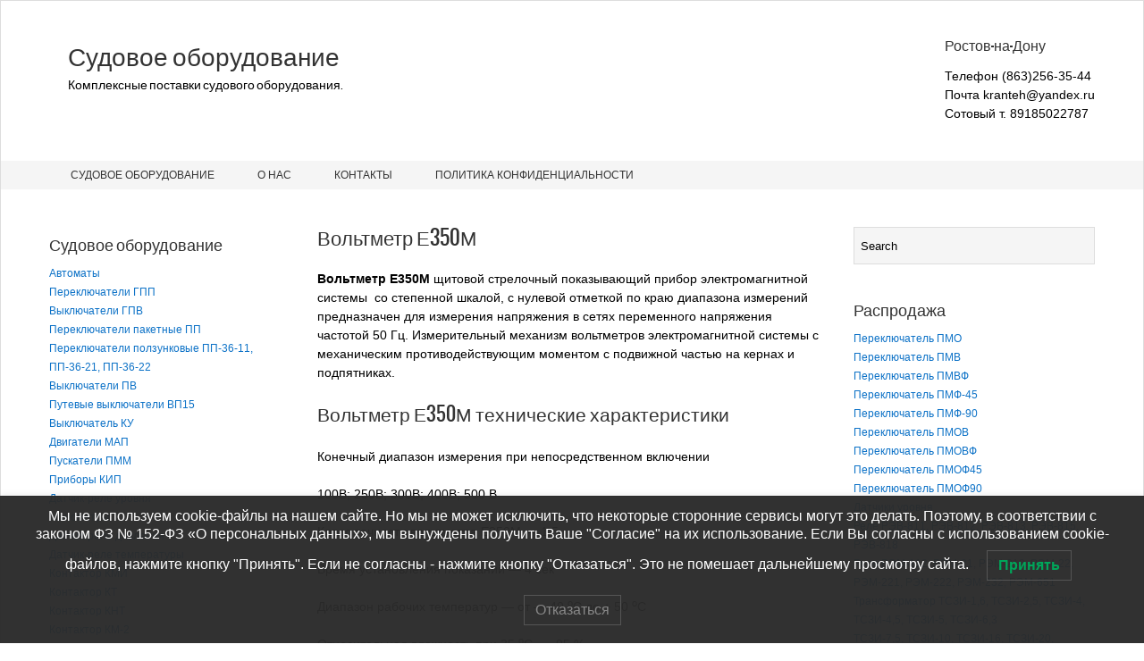

--- FILE ---
content_type: text/html; charset=UTF-8
request_url: https://sudovoe-snab.ru/voltmetr-e350m/
body_size: 15994
content:
<!DOCTYPE html>
<html lang="ru-RU" >
    <head>
        <meta charset="UTF-8">
        <title>Вольтметр Е350М</title>
    
        <!-- Mobile Specific Meta -->
        <meta name="viewport" content="width=device-width,initial-scale=1,maximum-scale=1" />
         <!-- IE latest Meta -->
        <meta http-equiv="X-UA-Compatible" content="IE=edge,chrome=1">

        <link rel="pingback" href="https://sudovoe-snab.ru/xmlrpc.php" />

        <!-- Script required for extra functionality on the comment form -->
        
        <title>Вольтметр Е350М &#8212; Судовое оборудование</title>
<meta name='robots' content='max-image-preview:large' />
	<style>img:is([sizes="auto" i], [sizes^="auto," i]) { contain-intrinsic-size: 3000px 1500px }</style>
	
<!-- All In One SEO Pack 3.7.1[91,116] -->
<meta name="description"  content="Вольтметр Е350М щитовой стрелочный показывающий прибор электромагнитной системы со степенной шкалой, с нулевой отметкой по краю диапазона измерений..." />

<meta name="keywords"  content="Вольтметр Е350М" />

<script type="application/ld+json" class="aioseop-schema">{"@context":"https://schema.org","@graph":[{"@type":"Organization","@id":"https://sudovoe-snab.ru/#organization","url":"https://sudovoe-snab.ru/","name":"Судовое оборудование","sameAs":[]},{"@type":"WebSite","@id":"https://sudovoe-snab.ru/#website","url":"https://sudovoe-snab.ru/","name":"Судовое оборудование","publisher":{"@id":"https://sudovoe-snab.ru/#organization"}},{"@type":"WebPage","@id":"https://sudovoe-snab.ru/voltmetr-e350m/#webpage","url":"https://sudovoe-snab.ru/voltmetr-e350m/","inLanguage":"ru-RU","name":"Вольтметр Е350М","isPartOf":{"@id":"https://sudovoe-snab.ru/#website"},"breadcrumb":{"@id":"https://sudovoe-snab.ru/voltmetr-e350m/#breadcrumblist"},"description":"Вольтметр Е350М щитовой стрелочный показывающий прибор электромагнитной системы со степенной шкалой, с нулевой отметкой по краю диапазона измерений...","datePublished":"2018-08-12T11:35:58+03:00","dateModified":"2022-06-10T09:29:00+03:00"},{"@type":"BreadcrumbList","@id":"https://sudovoe-snab.ru/voltmetr-e350m/#breadcrumblist","itemListElement":[{"@type":"ListItem","position":1,"item":{"@type":"WebPage","@id":"https://sudovoe-snab.ru/","url":"https://sudovoe-snab.ru/","name":"Судовое оборудование"}},{"@type":"ListItem","position":2,"item":{"@type":"WebPage","@id":"https://sudovoe-snab.ru/voltmetr-e350m/","url":"https://sudovoe-snab.ru/voltmetr-e350m/","name":"Вольтметр Е350М"}}]}]}</script>
<link rel="canonical" href="https://sudovoe-snab.ru/voltmetr-e350m/" />
<!-- All In One SEO Pack -->
<link rel="alternate" type="application/rss+xml" title="Судовое оборудование &raquo; Лента" href="https://sudovoe-snab.ru/feed/" />
<link rel="alternate" type="application/rss+xml" title="Судовое оборудование &raquo; Лента комментариев" href="https://sudovoe-snab.ru/comments/feed/" />
<script type="text/javascript">
/* <![CDATA[ */
window._wpemojiSettings = {"baseUrl":"https:\/\/s.w.org\/images\/core\/emoji\/16.0.1\/72x72\/","ext":".png","svgUrl":"https:\/\/s.w.org\/images\/core\/emoji\/16.0.1\/svg\/","svgExt":".svg","source":{"concatemoji":"https:\/\/sudovoe-snab.ru\/wp-includes\/js\/wp-emoji-release.min.js?ver=6.8.3"}};
/*! This file is auto-generated */
!function(s,n){var o,i,e;function c(e){try{var t={supportTests:e,timestamp:(new Date).valueOf()};sessionStorage.setItem(o,JSON.stringify(t))}catch(e){}}function p(e,t,n){e.clearRect(0,0,e.canvas.width,e.canvas.height),e.fillText(t,0,0);var t=new Uint32Array(e.getImageData(0,0,e.canvas.width,e.canvas.height).data),a=(e.clearRect(0,0,e.canvas.width,e.canvas.height),e.fillText(n,0,0),new Uint32Array(e.getImageData(0,0,e.canvas.width,e.canvas.height).data));return t.every(function(e,t){return e===a[t]})}function u(e,t){e.clearRect(0,0,e.canvas.width,e.canvas.height),e.fillText(t,0,0);for(var n=e.getImageData(16,16,1,1),a=0;a<n.data.length;a++)if(0!==n.data[a])return!1;return!0}function f(e,t,n,a){switch(t){case"flag":return n(e,"\ud83c\udff3\ufe0f\u200d\u26a7\ufe0f","\ud83c\udff3\ufe0f\u200b\u26a7\ufe0f")?!1:!n(e,"\ud83c\udde8\ud83c\uddf6","\ud83c\udde8\u200b\ud83c\uddf6")&&!n(e,"\ud83c\udff4\udb40\udc67\udb40\udc62\udb40\udc65\udb40\udc6e\udb40\udc67\udb40\udc7f","\ud83c\udff4\u200b\udb40\udc67\u200b\udb40\udc62\u200b\udb40\udc65\u200b\udb40\udc6e\u200b\udb40\udc67\u200b\udb40\udc7f");case"emoji":return!a(e,"\ud83e\udedf")}return!1}function g(e,t,n,a){var r="undefined"!=typeof WorkerGlobalScope&&self instanceof WorkerGlobalScope?new OffscreenCanvas(300,150):s.createElement("canvas"),o=r.getContext("2d",{willReadFrequently:!0}),i=(o.textBaseline="top",o.font="600 32px Arial",{});return e.forEach(function(e){i[e]=t(o,e,n,a)}),i}function t(e){var t=s.createElement("script");t.src=e,t.defer=!0,s.head.appendChild(t)}"undefined"!=typeof Promise&&(o="wpEmojiSettingsSupports",i=["flag","emoji"],n.supports={everything:!0,everythingExceptFlag:!0},e=new Promise(function(e){s.addEventListener("DOMContentLoaded",e,{once:!0})}),new Promise(function(t){var n=function(){try{var e=JSON.parse(sessionStorage.getItem(o));if("object"==typeof e&&"number"==typeof e.timestamp&&(new Date).valueOf()<e.timestamp+604800&&"object"==typeof e.supportTests)return e.supportTests}catch(e){}return null}();if(!n){if("undefined"!=typeof Worker&&"undefined"!=typeof OffscreenCanvas&&"undefined"!=typeof URL&&URL.createObjectURL&&"undefined"!=typeof Blob)try{var e="postMessage("+g.toString()+"("+[JSON.stringify(i),f.toString(),p.toString(),u.toString()].join(",")+"));",a=new Blob([e],{type:"text/javascript"}),r=new Worker(URL.createObjectURL(a),{name:"wpTestEmojiSupports"});return void(r.onmessage=function(e){c(n=e.data),r.terminate(),t(n)})}catch(e){}c(n=g(i,f,p,u))}t(n)}).then(function(e){for(var t in e)n.supports[t]=e[t],n.supports.everything=n.supports.everything&&n.supports[t],"flag"!==t&&(n.supports.everythingExceptFlag=n.supports.everythingExceptFlag&&n.supports[t]);n.supports.everythingExceptFlag=n.supports.everythingExceptFlag&&!n.supports.flag,n.DOMReady=!1,n.readyCallback=function(){n.DOMReady=!0}}).then(function(){return e}).then(function(){var e;n.supports.everything||(n.readyCallback(),(e=n.source||{}).concatemoji?t(e.concatemoji):e.wpemoji&&e.twemoji&&(t(e.twemoji),t(e.wpemoji)))}))}((window,document),window._wpemojiSettings);
/* ]]> */
</script>
<style id='wp-emoji-styles-inline-css' type='text/css'>

	img.wp-smiley, img.emoji {
		display: inline !important;
		border: none !important;
		box-shadow: none !important;
		height: 1em !important;
		width: 1em !important;
		margin: 0 0.07em !important;
		vertical-align: -0.1em !important;
		background: none !important;
		padding: 0 !important;
	}
</style>
<link rel='stylesheet' id='wp-block-library-css' href='https://sudovoe-snab.ru/wp-includes/css/dist/block-library/style.min.css?ver=6.8.3' type='text/css' media='all' />
<style id='classic-theme-styles-inline-css' type='text/css'>
/*! This file is auto-generated */
.wp-block-button__link{color:#fff;background-color:#32373c;border-radius:9999px;box-shadow:none;text-decoration:none;padding:calc(.667em + 2px) calc(1.333em + 2px);font-size:1.125em}.wp-block-file__button{background:#32373c;color:#fff;text-decoration:none}
</style>
<style id='global-styles-inline-css' type='text/css'>
:root{--wp--preset--aspect-ratio--square: 1;--wp--preset--aspect-ratio--4-3: 4/3;--wp--preset--aspect-ratio--3-4: 3/4;--wp--preset--aspect-ratio--3-2: 3/2;--wp--preset--aspect-ratio--2-3: 2/3;--wp--preset--aspect-ratio--16-9: 16/9;--wp--preset--aspect-ratio--9-16: 9/16;--wp--preset--color--black: #000000;--wp--preset--color--cyan-bluish-gray: #abb8c3;--wp--preset--color--white: #ffffff;--wp--preset--color--pale-pink: #f78da7;--wp--preset--color--vivid-red: #cf2e2e;--wp--preset--color--luminous-vivid-orange: #ff6900;--wp--preset--color--luminous-vivid-amber: #fcb900;--wp--preset--color--light-green-cyan: #7bdcb5;--wp--preset--color--vivid-green-cyan: #00d084;--wp--preset--color--pale-cyan-blue: #8ed1fc;--wp--preset--color--vivid-cyan-blue: #0693e3;--wp--preset--color--vivid-purple: #9b51e0;--wp--preset--gradient--vivid-cyan-blue-to-vivid-purple: linear-gradient(135deg,rgba(6,147,227,1) 0%,rgb(155,81,224) 100%);--wp--preset--gradient--light-green-cyan-to-vivid-green-cyan: linear-gradient(135deg,rgb(122,220,180) 0%,rgb(0,208,130) 100%);--wp--preset--gradient--luminous-vivid-amber-to-luminous-vivid-orange: linear-gradient(135deg,rgba(252,185,0,1) 0%,rgba(255,105,0,1) 100%);--wp--preset--gradient--luminous-vivid-orange-to-vivid-red: linear-gradient(135deg,rgba(255,105,0,1) 0%,rgb(207,46,46) 100%);--wp--preset--gradient--very-light-gray-to-cyan-bluish-gray: linear-gradient(135deg,rgb(238,238,238) 0%,rgb(169,184,195) 100%);--wp--preset--gradient--cool-to-warm-spectrum: linear-gradient(135deg,rgb(74,234,220) 0%,rgb(151,120,209) 20%,rgb(207,42,186) 40%,rgb(238,44,130) 60%,rgb(251,105,98) 80%,rgb(254,248,76) 100%);--wp--preset--gradient--blush-light-purple: linear-gradient(135deg,rgb(255,206,236) 0%,rgb(152,150,240) 100%);--wp--preset--gradient--blush-bordeaux: linear-gradient(135deg,rgb(254,205,165) 0%,rgb(254,45,45) 50%,rgb(107,0,62) 100%);--wp--preset--gradient--luminous-dusk: linear-gradient(135deg,rgb(255,203,112) 0%,rgb(199,81,192) 50%,rgb(65,88,208) 100%);--wp--preset--gradient--pale-ocean: linear-gradient(135deg,rgb(255,245,203) 0%,rgb(182,227,212) 50%,rgb(51,167,181) 100%);--wp--preset--gradient--electric-grass: linear-gradient(135deg,rgb(202,248,128) 0%,rgb(113,206,126) 100%);--wp--preset--gradient--midnight: linear-gradient(135deg,rgb(2,3,129) 0%,rgb(40,116,252) 100%);--wp--preset--font-size--small: 13px;--wp--preset--font-size--medium: 20px;--wp--preset--font-size--large: 36px;--wp--preset--font-size--x-large: 42px;--wp--preset--spacing--20: 0.44rem;--wp--preset--spacing--30: 0.67rem;--wp--preset--spacing--40: 1rem;--wp--preset--spacing--50: 1.5rem;--wp--preset--spacing--60: 2.25rem;--wp--preset--spacing--70: 3.38rem;--wp--preset--spacing--80: 5.06rem;--wp--preset--shadow--natural: 6px 6px 9px rgba(0, 0, 0, 0.2);--wp--preset--shadow--deep: 12px 12px 50px rgba(0, 0, 0, 0.4);--wp--preset--shadow--sharp: 6px 6px 0px rgba(0, 0, 0, 0.2);--wp--preset--shadow--outlined: 6px 6px 0px -3px rgba(255, 255, 255, 1), 6px 6px rgba(0, 0, 0, 1);--wp--preset--shadow--crisp: 6px 6px 0px rgba(0, 0, 0, 1);}:where(.is-layout-flex){gap: 0.5em;}:where(.is-layout-grid){gap: 0.5em;}body .is-layout-flex{display: flex;}.is-layout-flex{flex-wrap: wrap;align-items: center;}.is-layout-flex > :is(*, div){margin: 0;}body .is-layout-grid{display: grid;}.is-layout-grid > :is(*, div){margin: 0;}:where(.wp-block-columns.is-layout-flex){gap: 2em;}:where(.wp-block-columns.is-layout-grid){gap: 2em;}:where(.wp-block-post-template.is-layout-flex){gap: 1.25em;}:where(.wp-block-post-template.is-layout-grid){gap: 1.25em;}.has-black-color{color: var(--wp--preset--color--black) !important;}.has-cyan-bluish-gray-color{color: var(--wp--preset--color--cyan-bluish-gray) !important;}.has-white-color{color: var(--wp--preset--color--white) !important;}.has-pale-pink-color{color: var(--wp--preset--color--pale-pink) !important;}.has-vivid-red-color{color: var(--wp--preset--color--vivid-red) !important;}.has-luminous-vivid-orange-color{color: var(--wp--preset--color--luminous-vivid-orange) !important;}.has-luminous-vivid-amber-color{color: var(--wp--preset--color--luminous-vivid-amber) !important;}.has-light-green-cyan-color{color: var(--wp--preset--color--light-green-cyan) !important;}.has-vivid-green-cyan-color{color: var(--wp--preset--color--vivid-green-cyan) !important;}.has-pale-cyan-blue-color{color: var(--wp--preset--color--pale-cyan-blue) !important;}.has-vivid-cyan-blue-color{color: var(--wp--preset--color--vivid-cyan-blue) !important;}.has-vivid-purple-color{color: var(--wp--preset--color--vivid-purple) !important;}.has-black-background-color{background-color: var(--wp--preset--color--black) !important;}.has-cyan-bluish-gray-background-color{background-color: var(--wp--preset--color--cyan-bluish-gray) !important;}.has-white-background-color{background-color: var(--wp--preset--color--white) !important;}.has-pale-pink-background-color{background-color: var(--wp--preset--color--pale-pink) !important;}.has-vivid-red-background-color{background-color: var(--wp--preset--color--vivid-red) !important;}.has-luminous-vivid-orange-background-color{background-color: var(--wp--preset--color--luminous-vivid-orange) !important;}.has-luminous-vivid-amber-background-color{background-color: var(--wp--preset--color--luminous-vivid-amber) !important;}.has-light-green-cyan-background-color{background-color: var(--wp--preset--color--light-green-cyan) !important;}.has-vivid-green-cyan-background-color{background-color: var(--wp--preset--color--vivid-green-cyan) !important;}.has-pale-cyan-blue-background-color{background-color: var(--wp--preset--color--pale-cyan-blue) !important;}.has-vivid-cyan-blue-background-color{background-color: var(--wp--preset--color--vivid-cyan-blue) !important;}.has-vivid-purple-background-color{background-color: var(--wp--preset--color--vivid-purple) !important;}.has-black-border-color{border-color: var(--wp--preset--color--black) !important;}.has-cyan-bluish-gray-border-color{border-color: var(--wp--preset--color--cyan-bluish-gray) !important;}.has-white-border-color{border-color: var(--wp--preset--color--white) !important;}.has-pale-pink-border-color{border-color: var(--wp--preset--color--pale-pink) !important;}.has-vivid-red-border-color{border-color: var(--wp--preset--color--vivid-red) !important;}.has-luminous-vivid-orange-border-color{border-color: var(--wp--preset--color--luminous-vivid-orange) !important;}.has-luminous-vivid-amber-border-color{border-color: var(--wp--preset--color--luminous-vivid-amber) !important;}.has-light-green-cyan-border-color{border-color: var(--wp--preset--color--light-green-cyan) !important;}.has-vivid-green-cyan-border-color{border-color: var(--wp--preset--color--vivid-green-cyan) !important;}.has-pale-cyan-blue-border-color{border-color: var(--wp--preset--color--pale-cyan-blue) !important;}.has-vivid-cyan-blue-border-color{border-color: var(--wp--preset--color--vivid-cyan-blue) !important;}.has-vivid-purple-border-color{border-color: var(--wp--preset--color--vivid-purple) !important;}.has-vivid-cyan-blue-to-vivid-purple-gradient-background{background: var(--wp--preset--gradient--vivid-cyan-blue-to-vivid-purple) !important;}.has-light-green-cyan-to-vivid-green-cyan-gradient-background{background: var(--wp--preset--gradient--light-green-cyan-to-vivid-green-cyan) !important;}.has-luminous-vivid-amber-to-luminous-vivid-orange-gradient-background{background: var(--wp--preset--gradient--luminous-vivid-amber-to-luminous-vivid-orange) !important;}.has-luminous-vivid-orange-to-vivid-red-gradient-background{background: var(--wp--preset--gradient--luminous-vivid-orange-to-vivid-red) !important;}.has-very-light-gray-to-cyan-bluish-gray-gradient-background{background: var(--wp--preset--gradient--very-light-gray-to-cyan-bluish-gray) !important;}.has-cool-to-warm-spectrum-gradient-background{background: var(--wp--preset--gradient--cool-to-warm-spectrum) !important;}.has-blush-light-purple-gradient-background{background: var(--wp--preset--gradient--blush-light-purple) !important;}.has-blush-bordeaux-gradient-background{background: var(--wp--preset--gradient--blush-bordeaux) !important;}.has-luminous-dusk-gradient-background{background: var(--wp--preset--gradient--luminous-dusk) !important;}.has-pale-ocean-gradient-background{background: var(--wp--preset--gradient--pale-ocean) !important;}.has-electric-grass-gradient-background{background: var(--wp--preset--gradient--electric-grass) !important;}.has-midnight-gradient-background{background: var(--wp--preset--gradient--midnight) !important;}.has-small-font-size{font-size: var(--wp--preset--font-size--small) !important;}.has-medium-font-size{font-size: var(--wp--preset--font-size--medium) !important;}.has-large-font-size{font-size: var(--wp--preset--font-size--large) !important;}.has-x-large-font-size{font-size: var(--wp--preset--font-size--x-large) !important;}
:where(.wp-block-post-template.is-layout-flex){gap: 1.25em;}:where(.wp-block-post-template.is-layout-grid){gap: 1.25em;}
:where(.wp-block-columns.is-layout-flex){gap: 2em;}:where(.wp-block-columns.is-layout-grid){gap: 2em;}
:root :where(.wp-block-pullquote){font-size: 1.5em;line-height: 1.6;}
</style>
<link rel='stylesheet' id='cptch_stylesheet-css' href='https://sudovoe-snab.ru/wp-content/plugins/captcha/css/front_end_style.css?ver=4.4.5' type='text/css' media='all' />
<link rel='stylesheet' id='dashicons-css' href='https://sudovoe-snab.ru/wp-includes/css/dashicons.min.css?ver=6.8.3' type='text/css' media='all' />
<link rel='stylesheet' id='cptch_desktop_style-css' href='https://sudovoe-snab.ru/wp-content/plugins/captcha/css/desktop_style.css?ver=4.4.5' type='text/css' media='all' />
<link rel='stylesheet' id='lwpcng-main-css' href='https://sudovoe-snab.ru/wp-content/plugins/luckywp-cookie-notice-gdpr/front/assets/main.min.css?ver=1.2.1' type='text/css' media='all' />
<link rel='stylesheet' id='style.css-css' href='https://sudovoe-snab.ru/wp-content/themes/exray-child/style.css?ver=6.8.3' type='text/css' media='all' />
<script type="text/javascript" src="https://sudovoe-snab.ru/wp-includes/js/jquery/jquery.min.js?ver=3.7.1" id="jquery-core-js"></script>
<script type="text/javascript" src="https://sudovoe-snab.ru/wp-includes/js/jquery/jquery-migrate.min.js?ver=3.4.1" id="jquery-migrate-js"></script>
<script type="text/javascript" src="https://sudovoe-snab.ru/wp-content/plugins/luckywp-cookie-notice-gdpr/front/assets/main.min.js?ver=1.2.1" id="lwpcng-main-js"></script>
<link rel="https://api.w.org/" href="https://sudovoe-snab.ru/wp-json/" /><link rel="alternate" title="JSON" type="application/json" href="https://sudovoe-snab.ru/wp-json/wp/v2/pages/11160" /><link rel="EditURI" type="application/rsd+xml" title="RSD" href="https://sudovoe-snab.ru/xmlrpc.php?rsd" />
<meta name="generator" content="WordPress 6.8.3" />
<link rel='shortlink' href='https://sudovoe-snab.ru/?p=11160' />
<link rel="alternate" title="oEmbed (JSON)" type="application/json+oembed" href="https://sudovoe-snab.ru/wp-json/oembed/1.0/embed?url=https%3A%2F%2Fsudovoe-snab.ru%2Fvoltmetr-e350m%2F" />
<link rel="alternate" title="oEmbed (XML)" type="text/xml+oembed" href="https://sudovoe-snab.ru/wp-json/oembed/1.0/embed?url=https%3A%2F%2Fsudovoe-snab.ru%2Fvoltmetr-e350m%2F&#038;format=xml" />
	
	 <style type="text/css">
	 
		/*Link*/
		a, p a, h5 a { color: #0d72c7; }

		/*Top Navigation*/
		.top-menu-container, .top-menu-container .top-menu-navigation ul>li ul li{ background: #f5f5f5; }
		
		.top-menu-container .top-menu-navigation ul>li ul{ border: 1px solid #dbdbdb; }
		.top-menu-container .top-menu-navigation ul>li ul li{ border-bottom: 1px solid #dbdbdb; }
		.top-menu-container .top-menu-navigation ul>li ul li a:hover{ background: #dbdbdb; }	/*	Create contrast color for link based on menu backround color	*/
	.top-menu-container .top-menu-navigation ul > li a, .top-menu-container .top-menu-navigation ul > li a::before, .adaptive-top-nav li a{
		color: #333333 ;
	}
	.header-container { background:  #ffffff; }
	
	/*Main Navigation */
	.main-menu-container,  .main-menu-container .main-menu-navigation ul>li ul li{ background: #f5f5f5; }
		
		.main-menu-container .main-menu-navigation ul>li a:hover, .main-menu-container .current_page_item{ background: #dbdbdb; }
		.main-menu-container .main-menu-navigation ul>li ul{ border: 1px solid  #dbdbdb; }
		.main-menu-container .main-menu-navigation ul>li ul li{ border-bottom: 1px solid #dbdbdb; }
		.main-menu-container .main-menu-navigation ul>li ul li a:hover{ background: #dbdbdb; }	
	.main-menu-container  .main-menu-navigation ul > li a, .adaptive-main-nav li a { color: #333333 ; }
	.wrap{ background: #ffffff ; }
	.footer-widget-area{ background: #f7f7f7; }
	.copyright-container{ background: #ededed; }	
	   
	 </style>
<!--[if lt IE 9]><script src="http://html5shim.googlecode.com/svn/trunk/html5.js"></script><![endif]-->      
   <meta name='yandex-verification' content='57bc19feafd3b23f' />
      
    </head>
    <body class="wp-singular page-template-default page page-id-11160 wp-theme-exray wp-child-theme-exray-child" >

                <!--[if lte IE 8 ]>
        <noscript>
                <strong>JavaScript is required for this website to be displayed correctly. Please enable JavaScript before continuing...</strong>
        </noscript>
        <![endif]-->

        <div id="page" class="wrap">

            <div class="header-container">

                <header class="top-header" id="top" role="banner">

                    <div class="top-menu-container">
                        <div class="container">
                                         
                                <nav class="top-menu-navigation clearfix" role="navigation">
                                    
                                </nav>
       
                            <a href="" class="small-button menus" id="adaptive-top-nav-btn">Menu</a>
                            <div class="adaptive-top-nav"></div> <!-- End adaptive-top-nav -->
                            <!-- End top-menu-navigation -->
                                                    </div>
                        <!-- End container -->
                    </div> 
                    <!-- End top-menu-container -->
                    <div class="container" id="header-wrap">

                        <div class="row">
                            <div class="span6 logo-container"> 
                           
                                  

                                
                                        <!-- Display text logo and tagline   -->
                                        <hgroup class="text-logo">
                                            <p class="site-title"><a href="https://sudovoe-snab.ru/" title="Судовое оборудование" rel="home">Судовое оборудование</a></p>
                                            <p class="site-description">Комплексные поставки судового оборудования.</p>
                                        </hgroup>

                                
                                         

                            </div>  
                            <!-- End span6 -->  
                    
                    
 <div class="span6 clearfix" id="header-widget-container">
	
		
		<aside id="header-widget" class="right-header-widget fr top-widget" role="complementary"><h4>Ростов-на-Дону</h4>			<div class="textwidget">Телефон (863)256-35-44<br />
Почта kranteh@yandex.ru<br />
Сотовый т. 89185022787<br />
</div>
		</aside> <!--end header-widget-->
</div>                        
                                               
                        </div>  
                        <!-- End row -->
                    </div>  
                    <!-- End container -->
                    <div class="main-menu-container">
                        <div class="container">
                            
                            <nav class="main-menu-navigation clearfix" role="navigation">

                                <ul id="menu-verxnee-menyu" class=""><li id="menu-item-144" class="menu-item menu-item-type-post_type menu-item-object-page menu-item-home menu-item-144"><a href="https://sudovoe-snab.ru/">Судовое оборудование</a></li>
<li id="menu-item-143" class="menu-item menu-item-type-post_type menu-item-object-page menu-item-143"><a href="https://sudovoe-snab.ru/o-nas/">О нас</a></li>
<li id="menu-item-142" class="menu-item menu-item-type-post_type menu-item-object-page menu-item-142"><a href="https://sudovoe-snab.ru/contacts/">Контакты</a></li>
<li id="menu-item-30702" class="menu-item menu-item-type-post_type menu-item-object-page menu-item-30702"><a href="https://sudovoe-snab.ru/politika-konfidencialnosti/">Политика конфиденциальности</a></li>
</ul>
                            </nav>
                               
                            <a href="" class="small-button menus" id="adaptive-main-nav-btn">Menu</a>
                            <div class="adaptive-main-nav"></div> <!-- End adaptive-main-nav -->
                             
                        </div>
                        <!-- End container -->
                    </div> 
                    <!-- End main-menu-container -->
                </header>   
                <!-- End top-main-header -->
            </div> 
            <!-- End header-container -->   

<!-- Main Content -->
<div class="container" id="main-container">
	
	<div class="row">
	
        
    <div id="primary" class="widget-area span3 main-sidebar" role="complementary">

        	
	<aside class="sidebar-widget clearfix"><h4>Судовое оборудование</h4><div class="menu-sudovoe-oborudovanie-container"><ul id="menu-sudovoe-oborudovanie" class="menu"><li id="menu-item-163" class="menu-item menu-item-type-post_type menu-item-object-page menu-item-163"><a href="https://sudovoe-snab.ru/avtomaty/">Автоматы</a></li>
<li id="menu-item-263" class="menu-item menu-item-type-post_type menu-item-object-page menu-item-263"><a href="https://sudovoe-snab.ru/pereklyuchateli-gpp/">Переключатели ГПП</a></li>
<li id="menu-item-418" class="menu-item menu-item-type-post_type menu-item-object-page menu-item-418"><a href="https://sudovoe-snab.ru/vyklyuchateli-gpv/">Выключатели ГПВ</a></li>
<li id="menu-item-476" class="menu-item menu-item-type-post_type menu-item-object-page menu-item-476"><a href="https://sudovoe-snab.ru/pereklyuchateli-paketnye-pp/">Переключатели пакетные ПП</a></li>
<li id="menu-item-6347" class="menu-item menu-item-type-post_type menu-item-object-page menu-item-6347"><a href="https://sudovoe-snab.ru/pereklyuchateli-polzunkovye-pp-36-11-pp-36-21-pp-36-22/">Переключатели ползунковые ПП-36-11, ПП-36-21, ПП-36-22</a></li>
<li id="menu-item-566" class="menu-item menu-item-type-post_type menu-item-object-page menu-item-566"><a href="https://sudovoe-snab.ru/vyklyuchateli-pv/">Выключатели ПВ</a></li>
<li id="menu-item-16136" class="menu-item menu-item-type-post_type menu-item-object-page menu-item-16136"><a href="https://sudovoe-snab.ru/putevye-vyklyuchateli-vp15/">Путевые выключатели ВП15</a></li>
<li id="menu-item-2516" class="menu-item menu-item-type-post_type menu-item-object-page menu-item-2516"><a href="https://sudovoe-snab.ru/vyklyuchatel-ku/">Выключатель КУ</a></li>
<li id="menu-item-696" class="menu-item menu-item-type-post_type menu-item-object-page menu-item-696"><a href="https://sudovoe-snab.ru/dvigateli-map/">Двигатели МАП</a></li>
<li id="menu-item-864" class="menu-item menu-item-type-post_type menu-item-object-page menu-item-864"><a href="https://sudovoe-snab.ru/puskateli-pmm/">Пускатели ПММ</a></li>
<li id="menu-item-1139" class="menu-item menu-item-type-post_type menu-item-object-page menu-item-1139"><a href="https://sudovoe-snab.ru/pribory-kip/">Приборы КИП</a></li>
<li id="menu-item-1338" class="menu-item menu-item-type-post_type menu-item-object-page menu-item-1338"><a href="https://sudovoe-snab.ru/datchik-rele-urovnya/">Датчик-реле уровня</a></li>
<li id="menu-item-1517" class="menu-item menu-item-type-post_type menu-item-object-page menu-item-1517"><a href="https://sudovoe-snab.ru/manometry/">Манометры</a></li>
<li id="menu-item-1733" class="menu-item menu-item-type-post_type menu-item-object-page menu-item-1733"><a href="https://sudovoe-snab.ru/datchik-rele-davleniya/">Датчик-реле давления</a></li>
<li id="menu-item-1864" class="menu-item menu-item-type-post_type menu-item-object-page menu-item-1864"><a href="https://sudovoe-snab.ru/datchik-rele-temperatury/">Датчик-реле температуры</a></li>
<li id="menu-item-2273" class="menu-item menu-item-type-post_type menu-item-object-page menu-item-2273"><a href="https://sudovoe-snab.ru/kontaktor-kmi/">Контактор КМИ</a></li>
<li id="menu-item-2419" class="menu-item menu-item-type-post_type menu-item-object-page menu-item-2419"><a href="https://sudovoe-snab.ru/kontaktor-kt/">Контактор КТ</a></li>
<li id="menu-item-13433" class="menu-item menu-item-type-post_type menu-item-object-page menu-item-13433"><a href="https://sudovoe-snab.ru/kontaktor-knt/">Контактор КНТ</a></li>
<li id="menu-item-4589" class="menu-item menu-item-type-post_type menu-item-object-page menu-item-4589"><a href="https://sudovoe-snab.ru/kontaktor-km-2/">Контактор КМ-2</a></li>
<li id="menu-item-7811" class="menu-item menu-item-type-post_type menu-item-object-page menu-item-7811"><a href="https://sudovoe-snab.ru/kontaktory-kv/">Контакторы КВ</a></li>
<li id="menu-item-7898" class="menu-item menu-item-type-post_type menu-item-object-page menu-item-7898"><a href="https://sudovoe-snab.ru/kontaktory-kpv/">Контакторы КПВ</a></li>
<li id="menu-item-7968" class="menu-item menu-item-type-post_type menu-item-object-page menu-item-7968"><a href="https://sudovoe-snab.ru/kontaktory-ktpv/">Контакторы КТПВ</a></li>
<li id="menu-item-8016" class="menu-item menu-item-type-post_type menu-item-object-page menu-item-8016"><a href="https://sudovoe-snab.ru/kontaktory-mk/">Контакторы МК</a></li>
<li id="menu-item-11475" class="menu-item menu-item-type-post_type menu-item-object-page menu-item-11475"><a href="https://sudovoe-snab.ru/kontaktor-id-idx-s-idx-k-id-sla-k6e/">Контактор ID, IDX, S-IDX, K-ID, SLA, K6E</a></li>
<li id="menu-item-2580" class="menu-item menu-item-type-post_type menu-item-object-page menu-item-2580"><a href="https://sudovoe-snab.ru/transformator-osm1/">Трансформатор  ОСМ1</a></li>
<li id="menu-item-2672" class="menu-item menu-item-type-post_type menu-item-object-page menu-item-2672"><a href="https://sudovoe-snab.ru/transformator-tszi/">Трансформатор ТСЗИ</a></li>
<li id="menu-item-2824" class="menu-item menu-item-type-post_type menu-item-object-page menu-item-2824"><a href="https://sudovoe-snab.ru/plita-kambuznaya-pke-25-pke-50-pke-100-pke-200-pke-300-2/">Плита камбузная ПКЭ-25, ПКЭ-50, ПКЭ-100, ПКЭ-200, ПКЭ-300</a></li>
<li id="menu-item-2896" class="menu-item menu-item-type-post_type menu-item-object-page menu-item-2896"><a href="https://sudovoe-snab.ru/rele-vremeni/">Реле времени</a></li>
<li id="menu-item-22450" class="menu-item menu-item-type-post_type menu-item-object-page menu-item-22450"><a href="https://sudovoe-snab.ru/rele-vremeni-rv-100-rv-200/">Реле времени РВ-100, РВ-200</a></li>
<li id="menu-item-3030" class="menu-item menu-item-type-post_type menu-item-object-page menu-item-3030"><a href="https://sudovoe-snab.ru/sudovye-svetilniki/">Судовые светильники</a></li>
<li id="menu-item-5068" class="menu-item menu-item-type-post_type menu-item-object-page menu-item-5068"><a href="https://sudovoe-snab.ru/puskateli-pae/">Пускатели ПАЕ</a></li>
<li id="menu-item-5363" class="menu-item menu-item-type-post_type menu-item-object-page menu-item-5363"><a href="https://sudovoe-snab.ru/puskateli-pma/">Пускатели ПМА</a></li>
<li id="menu-item-5641" class="menu-item menu-item-type-post_type menu-item-object-page menu-item-5641"><a href="https://sudovoe-snab.ru/elektromagnity-mis/">Электромагниты МИС</a></li>
<li id="menu-item-5827" class="menu-item menu-item-type-post_type menu-item-object-page menu-item-5827"><a href="https://sudovoe-snab.ru/elektromagnity-ed/">Электромагниты ЭД</a></li>
<li id="menu-item-6024" class="menu-item menu-item-type-post_type menu-item-object-page menu-item-6024"><a href="https://sudovoe-snab.ru/elektromagnity-emis/">Электромагниты ЭМИС</a></li>
<li id="menu-item-6139" class="menu-item menu-item-type-post_type menu-item-object-page menu-item-6139"><a href="https://sudovoe-snab.ru/elektromagnity-em-em-33-em-34/">Электромагниты ЭМ, ЭМ-33, ЭМ-34</a></li>
<li id="menu-item-8688" class="menu-item menu-item-type-post_type menu-item-object-page menu-item-8688"><a href="https://sudovoe-snab.ru/elektromagnity-eu/">Электромагниты ЭУ</a></li>
<li id="menu-item-5947" class="menu-item menu-item-type-post_type menu-item-object-page menu-item-5947"><a href="https://sudovoe-snab.ru/kabel-sudovoj-knr-nrshm-knre-knrk-knrek-mrshm/">Кабель судовой КНР, НРШМ, КНРЭ, КНРК, КНРЭК, МРШМ</a></li>
<li id="menu-item-6456" class="menu-item menu-item-type-post_type menu-item-object-page menu-item-6456"><a href="https://sudovoe-snab.ru/kabel-knr/">Кабель КНР</a></li>
<li id="menu-item-6457" class="menu-item menu-item-type-post_type menu-item-object-page menu-item-6457"><a href="https://sudovoe-snab.ru/kabel-knrk/">Кабель КНРК</a></li>
<li id="menu-item-6458" class="menu-item menu-item-type-post_type menu-item-object-page menu-item-6458"><a href="https://sudovoe-snab.ru/kabel-knre/">Кабель КНРЭ</a></li>
<li id="menu-item-6459" class="menu-item menu-item-type-post_type menu-item-object-page menu-item-6459"><a href="https://sudovoe-snab.ru/kabel-knrek/">Кабель КНРЭК</a></li>
<li id="menu-item-6460" class="menu-item menu-item-type-post_type menu-item-object-page menu-item-6460"><a href="https://sudovoe-snab.ru/kabel-mrshm/">Кабель МРШМ</a></li>
<li id="menu-item-6461" class="menu-item menu-item-type-post_type menu-item-object-page menu-item-6461"><a href="https://sudovoe-snab.ru/kabel-nrshm/">Кабель НРШМ</a></li>
<li id="menu-item-7794" class="menu-item menu-item-type-post_type menu-item-object-page menu-item-7794"><a href="https://sudovoe-snab.ru/ak-25-211/">АК-25-211</a></li>
<li id="menu-item-7792" class="menu-item menu-item-type-post_type menu-item-object-page menu-item-7792"><a href="https://sudovoe-snab.ru/ak-25-311/">АК-25-311</a></li>
<li id="menu-item-7793" class="menu-item menu-item-type-post_type menu-item-object-page menu-item-7793"><a href="https://sudovoe-snab.ru/as-25-211/">АС-25-211</a></li>
<li id="menu-item-7804" class="menu-item menu-item-type-post_type menu-item-object-page menu-item-7804"><a href="https://sudovoe-snab.ru/as-25-311/">АС-25-311</a></li>
<li id="menu-item-8562" class="menu-item menu-item-type-post_type menu-item-object-page menu-item-8562"><a href="https://sudovoe-snab.ru/pereklyuchatel-4g40-92-pk-r214-apator/">Переключатель 4G40-92-PK-R214 апатор</a></li>
<li id="menu-item-8570" class="menu-item menu-item-type-post_type menu-item-object-page menu-item-8570"><a href="https://sudovoe-snab.ru/pereklyuchatel-4g63-92-pk-r214-apator/">Переключатель 4G63-92-PK-R214 апатор</a></li>
<li id="menu-item-8578" class="menu-item menu-item-type-post_type menu-item-object-page menu-item-8578"><a href="https://sudovoe-snab.ru/pereklyuchatel-4g16-92-pk-r114-apator/">Переключатель 4G16-92-PK-R114 апатор</a></li>
<li id="menu-item-8589" class="menu-item menu-item-type-post_type menu-item-object-page menu-item-8589"><a href="https://sudovoe-snab.ru/pereklyuchatel-pkp-25-20-116/">Переключатель ПКП-25-20-116</a></li>
<li id="menu-item-8595" class="menu-item menu-item-type-post_type menu-item-object-page menu-item-8595"><a href="https://sudovoe-snab.ru/pereklyuchatel-pkp-25-2-106/">Переключатель ПКП-25-2-106</a></li>
<li id="menu-item-8603" class="menu-item menu-item-type-post_type menu-item-object-page menu-item-8603"><a href="https://sudovoe-snab.ru/pereklyuchatel-pkp-25-2-116/">Переключатель ПКП-25-2-116</a></li>
<li id="menu-item-8608" class="menu-item menu-item-type-post_type menu-item-object-page menu-item-8608"><a href="https://sudovoe-snab.ru/pereklyuchatel-pkp-25-29-12-25a-380v/">Переключатель ПКП-25-29-12 25А 380В</a></li>
<li id="menu-item-8616" class="menu-item menu-item-type-post_type menu-item-object-page menu-item-8616"><a href="https://sudovoe-snab.ru/pereklyuchatel-pkp-25-6-115-iii-107/">Переключатель ПКП-25-6-115-III (107)</a></li>
<li id="menu-item-8623" class="menu-item menu-item-type-post_type menu-item-object-page menu-item-8623"><a href="https://sudovoe-snab.ru/pereklyuchatel-pkp-25-44-57u2-kl-2/">Переключатель ПКП-25-44-57У2 кл.2</a></li>
<li id="menu-item-8629" class="menu-item menu-item-type-post_type menu-item-object-page menu-item-8629"><a href="https://sudovoe-snab.ru/fazoukazatel-d145-1t-220-380/">Фазоуказатель Д145/1Т 220/380</a></li>
<li id="menu-item-8640" class="menu-item menu-item-type-post_type menu-item-object-page menu-item-8640"><a href="https://sudovoe-snab.ru/post-ku-123-11-ku-123-12-ku-123-13/">Пост КУ-123-11, КУ-123-12, КУ-123-13</a></li>
<li id="menu-item-8649" class="menu-item menu-item-type-post_type menu-item-object-page menu-item-8649"><a href="https://sudovoe-snab.ru/post-ku-123-21-ku-123-22-ku-123-23/">Пост КУ-123-21, КУ-123-22, КУ-123-23</a></li>
<li id="menu-item-8659" class="menu-item menu-item-type-post_type menu-item-object-page menu-item-8659"><a href="https://sudovoe-snab.ru/post-ku-123-31-ku-123-32-ku-123-33/">Пост КУ-123-31, КУ-123-32, КУ-123-33</a></li>
<li id="menu-item-8951" class="menu-item menu-item-type-post_type menu-item-object-page menu-item-8951"><a href="https://sudovoe-snab.ru/signalizatory-polozheniya-spkm/">Сигнализаторы положения СПКМ</a></li>
<li id="menu-item-9065" class="menu-item menu-item-type-post_type menu-item-object-page menu-item-9065"><a href="https://sudovoe-snab.ru/rele-vremeni-rv-4-2/">Реле времени РВ-4-2</a></li>
<li id="menu-item-9074" class="menu-item menu-item-type-post_type menu-item-object-page menu-item-9074"><a href="https://sudovoe-snab.ru/rele-vremeni-rv-4-4/">Реле времени РВ-4-4</a></li>
<li id="menu-item-9081" class="menu-item menu-item-type-post_type menu-item-object-page menu-item-9081"><a href="https://sudovoe-snab.ru/rele-vremeni-rv-4-6/">Реле времени РВ-4-6</a></li>
<li id="menu-item-9166" class="menu-item menu-item-type-post_type menu-item-object-page menu-item-9166"><a href="https://sudovoe-snab.ru/rshv2-41-rshv2-42-rshv3-41/">РШВ2-41, РШВ2-42, РШВ3-41</a></li>
<li id="menu-item-9175" class="menu-item menu-item-type-post_type menu-item-object-page menu-item-9175"><a href="https://sudovoe-snab.ru/sh2-41-sh2-42-sh3-41-vilka-shtepselnaya/">Ш2-41, Ш2-42, Ш3-41 вилка штепсельная</a></li>
<li id="menu-item-9182" class="menu-item menu-item-type-post_type menu-item-object-page menu-item-9182"><a href="https://sudovoe-snab.ru/kst-om1-67-korobka-soedinitelnaya/">КСТ-ОМ1-67 коробка соединительная</a></li>
<li id="menu-item-9192" class="menu-item menu-item-type-post_type menu-item-object-page menu-item-9192"><a href="https://sudovoe-snab.ru/rs-3m-rele-skorosti/">РС-3М реле скорости</a></li>
<li id="menu-item-9199" class="menu-item menu-item-type-post_type menu-item-object-page menu-item-9199"><a href="https://sudovoe-snab.ru/rs-67-rele-skorosti/">РС-67 реле скорости</a></li>
<li id="menu-item-11730" class="menu-item menu-item-type-post_type menu-item-object-page menu-item-11730"><a href="https://sudovoe-snab.ru/rks-m-rele-kontrolya-skorosti/">РКС-М реле контроля скорости</a></li>
<li id="menu-item-9214" class="menu-item menu-item-type-post_type menu-item-object-page menu-item-9214"><a href="https://sudovoe-snab.ru/r1820-7-dobavochnoe-ustrojstvo/">Р1820/7 добавочное устройство</a></li>
<li id="menu-item-9225" class="menu-item menu-item-type-post_type menu-item-object-page menu-item-9225"><a href="https://sudovoe-snab.ru/bd-500-m-selsin-beskontaktnyj/">БД-500-М  сельсин бесконтактный</a></li>
<li id="menu-item-9235" class="menu-item menu-item-type-post_type menu-item-object-page menu-item-9235"><a href="https://sudovoe-snab.ru/te2pm-te3p3m-te4p3m-regulyatory/">ТЭ2ПМ, ТЭ3П3М, ТЭ4П3М регуляторы</a></li>
<li id="menu-item-9252" class="menu-item menu-item-type-post_type menu-item-object-page menu-item-9252"><a href="https://sudovoe-snab.ru/pribory-izmeritelnye/">Приборы измерительные</a></li>
<li id="menu-item-9290" class="menu-item menu-item-type-post_type menu-item-object-page menu-item-9290"><a href="https://sudovoe-snab.ru/puskatel-sla-32/">Пускатель SLA-32</a></li>
<li id="menu-item-9298" class="menu-item menu-item-type-post_type menu-item-object-page menu-item-9298"><a href="https://sudovoe-snab.ru/vnb-10-630-10z-u3-vyklyuchatel-nagruzki-vakuumnyj/">ВНБ-10/630-10з У3 выключатель нагрузки вакуумный</a></li>
<li id="menu-item-9302" class="menu-item menu-item-type-post_type menu-item-object-page menu-item-9302"><a href="https://sudovoe-snab.ru/generator-gss-103-8m/">Генератор ГСС-103-8М</a></li>
<li id="menu-item-9309" class="menu-item menu-item-type-post_type menu-item-object-page menu-item-9309"><a href="https://sudovoe-snab.ru/datchiki/">Датчики</a></li>
<li id="menu-item-9335" class="menu-item menu-item-type-post_type menu-item-object-page menu-item-9335"><a href="https://sudovoe-snab.ru/rele/">Реле</a></li>
<li id="menu-item-11866" class="menu-item menu-item-type-post_type menu-item-object-page menu-item-11866"><a href="https://sudovoe-snab.ru/rele-teplovye-rtl/">Реле тепловые РТЛ</a></li>
<li id="menu-item-12192" class="menu-item menu-item-type-post_type menu-item-object-page menu-item-12192"><a href="https://sudovoe-snab.ru/rele-teplovye-rtt/">Реле тепловые РТТ</a></li>
<li id="menu-item-21220" class="menu-item menu-item-type-post_type menu-item-object-page menu-item-21220"><a href="https://sudovoe-snab.ru/rele-teplovye-trt-i-trtp/">Реле тепловые ТРТ и ТРТП</a></li>
<li id="menu-item-21655" class="menu-item menu-item-type-post_type menu-item-object-page menu-item-21655"><a href="https://sudovoe-snab.ru/rele-elektroteplovye-tokovye-trmt/">Реле электротепловые токовые ТРМТ</a></li>
<li id="menu-item-22257" class="menu-item menu-item-type-post_type menu-item-object-page menu-item-22257"><a href="https://sudovoe-snab.ru/rele-teplovye-trn/">Реле тепловые ТРН</a></li>
<li id="menu-item-9542" class="menu-item menu-item-type-post_type menu-item-object-page menu-item-9542"><a href="https://sudovoe-snab.ru/10-grd-iv-6-gromkogovoritel-rupornyj/">10-ГРД-IV-6 громкоговоритель рупорный</a></li>
<li id="menu-item-9559" class="menu-item menu-item-type-post_type menu-item-object-page menu-item-9559"><a href="https://sudovoe-snab.ru/komandoapparaty-ka/">Командоаппараты КА</a></li>
<li id="menu-item-9696" class="menu-item menu-item-type-post_type menu-item-object-page menu-item-9696"><a href="https://sudovoe-snab.ru/sapfir-22m-datchik-davleniya/">Сапфир-22М датчик давления</a></li>
<li id="menu-item-10036" class="menu-item menu-item-type-post_type menu-item-object-page menu-item-10036"><a href="https://sudovoe-snab.ru/steklo-klingera/">Стекло Клингера</a></li>
<li id="menu-item-10023" class="menu-item menu-item-type-post_type menu-item-object-page menu-item-10023"><a href="https://sudovoe-snab.ru/selsiny/">Сельсины</a></li>
<li id="menu-item-10823" class="menu-item menu-item-type-post_type menu-item-object-page menu-item-10823"><a href="https://sudovoe-snab.ru/elektrooborudovanie/">Электрооборудование</a></li>
<li id="menu-item-10980" class="menu-item menu-item-type-post_type menu-item-object-page menu-item-10980"><a href="https://sudovoe-snab.ru/gromkogovoritel-beag-ht-220-301/">Громкоговоритель BEAG HT-220-301</a></li>
<li id="menu-item-10990" class="menu-item menu-item-type-post_type menu-item-object-page menu-item-10990"><a href="https://sudovoe-snab.ru/kontaktor-kn-411/">Контактор КН-411</a></li>
<li id="menu-item-11263" class="menu-item menu-item-type-post_type menu-item-object-page menu-item-11263"><a href="https://sudovoe-snab.ru/msp-1-mexanizm-signalizacii-polozheniya/">МСП-1 механизм сигнализации положения</a></li>
<li id="menu-item-11284" class="menu-item menu-item-type-post_type menu-item-object-page menu-item-11284"><a href="https://sudovoe-snab.ru/modul-i-87k8-g-cr/">Модуль I-87K8-G CR</a></li>
<li id="menu-item-11405" class="menu-item menu-item-type-post_type menu-item-object-page menu-item-11405"><a href="https://sudovoe-snab.ru/tg-70-izveshhatel-pozharnyj-teplovoj/">ТГ-70 извещатель пожарный тепловой</a></li>
<li id="menu-item-11742" class="menu-item menu-item-type-post_type menu-item-object-page menu-item-11742"><a href="https://sudovoe-snab.ru/hy3003-hy3010e-hy5002-hy5003-hy5005-hy5005e/">HY3003, HY3010Е, HY5002, HY5003, HY5005, HY5005Е</a></li>
<li id="menu-item-12256" class="menu-item menu-item-type-post_type menu-item-object-page menu-item-12256"><a href="https://sudovoe-snab.ru/predoxranitel-pr-2/">Предохранитель ПР-2</a></li>
<li id="menu-item-12549" class="menu-item menu-item-type-post_type menu-item-object-page menu-item-12549"><a href="https://sudovoe-snab.ru/vyklyuchatel-vp-4m/">Выключатель ВП-4М</a></li>
<li id="menu-item-12560" class="menu-item menu-item-type-post_type menu-item-object-page menu-item-12560"><a href="https://sudovoe-snab.ru/vyklyuchatel-vkm-vzt4-v/">Выключатель ВКМ-ВЗТ4-В</a></li>
<li id="menu-item-12654" class="menu-item menu-item-type-post_type menu-item-object-page menu-item-12654"><a href="https://sudovoe-snab.ru/klapan-elektromagnitnyj-rket-6/">Клапан электромагнитный РКЭТ-6</a></li>
<li id="menu-item-17859" class="menu-item menu-item-type-post_type menu-item-object-page menu-item-17859"><a href="https://sudovoe-snab.ru/tumblery/">Тумблеры</a></li>
<li id="menu-item-22999" class="menu-item menu-item-type-post_type menu-item-object-page menu-item-22999"><a href="https://sudovoe-snab.ru/diody/">Диоды</a></li>
<li id="menu-item-23368" class="menu-item menu-item-type-post_type menu-item-object-page menu-item-23368"><a href="https://sudovoe-snab.ru/diod-d112-10/">Диод Д112-10</a></li>
<li id="menu-item-23531" class="menu-item menu-item-type-post_type menu-item-object-page menu-item-23531"><a href="https://sudovoe-snab.ru/diod-d112-16/">Диод Д112-16</a></li>
<li id="menu-item-23670" class="menu-item menu-item-type-post_type menu-item-object-page menu-item-23670"><a href="https://sudovoe-snab.ru/diod-d112-25/">Диод Д112-25</a></li>
<li id="menu-item-23799" class="menu-item menu-item-type-post_type menu-item-object-page menu-item-23799"><a href="https://sudovoe-snab.ru/diod-d112-10x/">Диод Д112-10Х</a></li>
<li id="menu-item-23925" class="menu-item menu-item-type-post_type menu-item-object-page menu-item-23925"><a href="https://sudovoe-snab.ru/diod-d112-16x/">Диод Д112-16Х</a></li>
<li id="menu-item-24065" class="menu-item menu-item-type-post_type menu-item-object-page menu-item-24065"><a href="https://sudovoe-snab.ru/diod-d112-25x/">Диод Д112-25Х</a></li>
<li id="menu-item-24192" class="menu-item menu-item-type-post_type menu-item-object-page menu-item-24192"><a href="https://sudovoe-snab.ru/diod-d122-32/">Диод Д122-32</a></li>
<li id="menu-item-24326" class="menu-item menu-item-type-post_type menu-item-object-page menu-item-24326"><a href="https://sudovoe-snab.ru/diod-d122-32x/">Диод Д122-32Х</a></li>
<li id="menu-item-24487" class="menu-item menu-item-type-post_type menu-item-object-page menu-item-24487"><a href="https://sudovoe-snab.ru/diod-d122-40/">Диод Д122-40</a></li>
<li id="menu-item-24637" class="menu-item menu-item-type-post_type menu-item-object-page menu-item-24637"><a href="https://sudovoe-snab.ru/diod-d122-40x/">Диод Д122-40Х</a></li>
<li id="menu-item-24778" class="menu-item menu-item-type-post_type menu-item-object-page menu-item-24778"><a href="https://sudovoe-snab.ru/diod-d132-50/">Диод Д132-50</a></li>
<li id="menu-item-24920" class="menu-item menu-item-type-post_type menu-item-object-page menu-item-24920"><a href="https://sudovoe-snab.ru/diod-d132-50x/">Диод Д132-50Х</a></li>
<li id="menu-item-25061" class="menu-item menu-item-type-post_type menu-item-object-page menu-item-25061"><a href="https://sudovoe-snab.ru/diod-d132-63/">Диод Д132-63</a></li>
<li id="menu-item-25210" class="menu-item menu-item-type-post_type menu-item-object-page menu-item-25210"><a href="https://sudovoe-snab.ru/diod-d132-63x/">Диод Д132-63Х</a></li>
<li id="menu-item-25360" class="menu-item menu-item-type-post_type menu-item-object-page menu-item-25360"><a href="https://sudovoe-snab.ru/diod-d132-80/">Диод Д132-80</a></li>
<li id="menu-item-25489" class="menu-item menu-item-type-post_type menu-item-object-page menu-item-25489"><a href="https://sudovoe-snab.ru/diod-d132-80x/">Диод Д132-80Х</a></li>
<li id="menu-item-25654" class="menu-item menu-item-type-post_type menu-item-object-page menu-item-25654"><a href="https://sudovoe-snab.ru/diod-d141-100/">Диод Д141-100</a></li>
<li id="menu-item-25788" class="menu-item menu-item-type-post_type menu-item-object-page menu-item-25788"><a href="https://sudovoe-snab.ru/diod-d141-100x/">Диод Д141-100Х</a></li>
<li id="menu-item-25947" class="menu-item menu-item-type-post_type menu-item-object-page menu-item-25947"><a href="https://sudovoe-snab.ru/diod-d142-80/">Диод Д142-80</a></li>
<li id="menu-item-26097" class="menu-item menu-item-type-post_type menu-item-object-page menu-item-26097"><a href="https://sudovoe-snab.ru/diod-d142-80x/">Диод Д142-80Х</a></li>
<li id="menu-item-26241" class="menu-item menu-item-type-post_type menu-item-object-page menu-item-26241"><a href="https://sudovoe-snab.ru/diod-d142-100/">Диод Д142-100</a></li>
<li id="menu-item-26392" class="menu-item menu-item-type-post_type menu-item-object-page menu-item-26392"><a href="https://sudovoe-snab.ru/diod-d142-100x/">Диод Д142-100Х</a></li>
<li id="menu-item-26553" class="menu-item menu-item-type-post_type menu-item-object-page menu-item-26553"><a href="https://sudovoe-snab.ru/diod-d151-125/">Диод Д151-125</a></li>
<li id="menu-item-26702" class="menu-item menu-item-type-post_type menu-item-object-page menu-item-26702"><a href="https://sudovoe-snab.ru/diod-d151-160/">Диод Д151-160</a></li>
<li id="menu-item-26855" class="menu-item menu-item-type-post_type menu-item-object-page menu-item-26855"><a href="https://sudovoe-snab.ru/diod-d161-200/">Диод Д161-200</a></li>
<li id="menu-item-27002" class="menu-item menu-item-type-post_type menu-item-object-page menu-item-27002"><a href="https://sudovoe-snab.ru/diod-d161-200x/">Диод Д161-200Х</a></li>
<li id="menu-item-27156" class="menu-item menu-item-type-post_type menu-item-object-page menu-item-27156"><a href="https://sudovoe-snab.ru/diod-d161-250/">Диод Д161-250</a></li>
<li id="menu-item-27313" class="menu-item menu-item-type-post_type menu-item-object-page menu-item-27313"><a href="https://sudovoe-snab.ru/diod-d161-250x/">Диод Д161-250Х</a></li>
<li id="menu-item-27470" class="menu-item menu-item-type-post_type menu-item-object-page menu-item-27470"><a href="https://sudovoe-snab.ru/diod-d161-320/">Диод Д161-320</a></li>
<li id="menu-item-27619" class="menu-item menu-item-type-post_type menu-item-object-page menu-item-27619"><a href="https://sudovoe-snab.ru/diod-d161-320x/">Диод Д161-320Х</a></li>
<li id="menu-item-27795" class="menu-item menu-item-type-post_type menu-item-object-page menu-item-27795"><a href="https://sudovoe-snab.ru/diod-d171-400/">Диод Д171-400</a></li>
<li id="menu-item-27960" class="menu-item menu-item-type-post_type menu-item-object-page menu-item-27960"><a href="https://sudovoe-snab.ru/tiristor-t112-10/">Тиристор Т112-10</a></li>
<li id="menu-item-28085" class="menu-item menu-item-type-post_type menu-item-object-page menu-item-28085"><a href="https://sudovoe-snab.ru/tiristor-t112-16/">Тиристор Т112-16</a></li>
<li id="menu-item-28208" class="menu-item menu-item-type-post_type menu-item-object-page menu-item-28208"><a href="https://sudovoe-snab.ru/tiristor-t122-20/">Тиристор Т122-20</a></li>
<li id="menu-item-28322" class="menu-item menu-item-type-post_type menu-item-object-page menu-item-28322"><a href="https://sudovoe-snab.ru/tiristor-t122-25/">Тиристор Т122-25</a></li>
<li id="menu-item-28452" class="menu-item menu-item-type-post_type menu-item-object-page menu-item-28452"><a href="https://sudovoe-snab.ru/tiristor-t122-32/">Тиристор Т122-32</a></li>
<li id="menu-item-28565" class="menu-item menu-item-type-post_type menu-item-object-page menu-item-28565"><a href="https://sudovoe-snab.ru/tiristor-t132-25/">Тиристор Т132-25</a></li>
<li id="menu-item-28654" class="menu-item menu-item-type-post_type menu-item-object-page menu-item-28654"><a href="https://sudovoe-snab.ru/tiristor-t132-40/">Тиристор Т132-40</a></li>
<li id="menu-item-28798" class="menu-item menu-item-type-post_type menu-item-object-page menu-item-28798"><a href="https://sudovoe-snab.ru/tiristor-t132-50/">Тиристор Т132-50</a></li>
<li id="menu-item-28944" class="menu-item menu-item-type-post_type menu-item-object-page menu-item-28944"><a href="https://sudovoe-snab.ru/tiristor-t132-63/">Тиристор Т132-63</a></li>
<li id="menu-item-29063" class="menu-item menu-item-type-post_type menu-item-object-page menu-item-29063"><a href="https://sudovoe-snab.ru/tiristor-t142-40/">Тиристор Т142-40</a></li>
<li id="menu-item-29140" class="menu-item menu-item-type-post_type menu-item-object-page menu-item-29140"><a href="https://sudovoe-snab.ru/tiristor-t142-50/">Тиристор Т142-50</a></li>
<li id="menu-item-29218" class="menu-item menu-item-type-post_type menu-item-object-page menu-item-29218"><a href="https://sudovoe-snab.ru/tiristor-t142-63/">Тиристор Т142-63</a></li>
<li id="menu-item-29362" class="menu-item menu-item-type-post_type menu-item-object-page menu-item-29362"><a href="https://sudovoe-snab.ru/tiristor-t142-80/">Тиристор Т142-80</a></li>
<li id="menu-item-29513" class="menu-item menu-item-type-post_type menu-item-object-page menu-item-29513"><a href="https://sudovoe-snab.ru/tiristor-t212-10/">Тиристор Т212-10</a></li>
<li id="menu-item-29655" class="menu-item menu-item-type-post_type menu-item-object-page menu-item-29655"><a href="https://sudovoe-snab.ru/tiristor-t212-16/">Тиристор Т212-16</a></li>
<li id="menu-item-29784" class="menu-item menu-item-type-post_type menu-item-object-page menu-item-29784"><a href="https://sudovoe-snab.ru/tiristor-t222-25/">Тиристор Т222-25</a></li>
<li id="menu-item-29932" class="menu-item menu-item-type-post_type menu-item-object-page menu-item-29932"><a href="https://sudovoe-snab.ru/tiristor-t232-50/">Тиристор Т232-50</a></li>
<li id="menu-item-30108" class="menu-item menu-item-type-post_type menu-item-object-page menu-item-30108"><a href="https://sudovoe-snab.ru/tiristor-t242-80/">Тиристор Т242-80</a></li>
</ul></div></aside> <!--end sidebar-widget-->
    </div>  
    <!-- end span3 secondary left-sidebar -->   
 

           
    	<div class="span6 article-container-adaptive" id="main">
    
    			
			
			<div class="content" role="main">
					
								
				<article class="post clearfix" id="post-1" role="article">
					
					<header>
					
						<h1 class="entry-title">Вольтметр Е350М</h1>
								
	<div class="entry-meta">								
		<p class="article-meta-extra">										
             		
		</p>
	</div> 
	<!-- End entry-meta -->

		
					</header>

					<div class="entry-content">	

						<p><strong>Вольтметр Е350М</strong> щитовой стрелочный показывающий прибор электромагнитной системы  со степенной шкалой, с нулевой отметкой по краю диапазона измерений предназначен для измерения напряжения в сетях переменного напряжения частотой 50 Гц. Измерительный механизм вольтметров электромагнитной системы с механическим противодействующим моментом с подвижной частью на кернах и подпятниках.</p>
<h2>Вольтметр Е350М технические характеристики</h2>
<p>Конечный диапазон измерения при непосредственном включении</p>
<p>100В; 250В; 300В; 400В; 500 В</p>
<p>Класс точности вольтметра Е350М — 1,5</p>
<p>Время установления показаний — 4 сек</p>
<p>Диапазон рабочих температур — от — 40 <sup>о</sup>С до + 50 <sup>о</sup>С</p>
<p>Относительная влажность при 35 <sup>о</sup>С, — 95 %</p>
<p>Частота 45 — 65 Гц,</p>
<p>Максимальный диапазон измерения вольтметра Е350М — до 600 кВ</p>
<p>Габаритные размеры — 96х96х64 мм</p>
<p>Вернуться на страницу <a href="https://sudovoe-snab.ru/pribory-izmeritelnye/">Приборы измерительные</a></p>
<div id="attachment_11163" style="width: 240px" class="wp-caption alignnone"><a href="https://sudovoe-snab.ru/wp-content/uploads/2018/08/Вольтметр-Е350М.jpg"><img decoding="async" aria-describedby="caption-attachment-11163" class="size-full wp-image-11163" src="https://sudovoe-snab.ru/wp-content/uploads/2018/08/Вольтметр-Е350М.jpg" alt="Вольтметр Е350М" width="230" height="211" /></a><p id="caption-attachment-11163" class="wp-caption-text">Вольтметр Е350М</p></div>
<p>Наша фирма проводит гибкую ценовую политику и мы всегда готовы к разумным предложениям. Если вы находите вольтметр Е350М или другие приборы по цене ниже чем у нас, сообщите нам об этом и мы найдем возможность для снижения цены в разумных пределах.</p>
<p>Доставка до транспортной компании в нашем городе — бесплатно. Приглашаем торговых агентов в разных регионах для продвижения наших товаров и услуг.</p>
<p>Также обратите ваше внимание на <a href="https://sudovoe-snab.ru/ampermetr-e350/" target="_blank" rel="noopener noreferrer">Амперметр Е350</a> — аналоговый  прибор класса точности 1,5 со стрелочным показателем со степенной шкалой</p>

					</div>
												  							
					<!-- Pagination For Multipaged Post -->
						<div class="post-pagination">
		<!-- Pagination For Multipaged Post -->
		
			</div>

								
				</article> 	
				<!-- End article -->
					
				
					<!-- End article-author -->
					<div class="comment-area" id="comments">
						
						

					</div>
					<!-- End comment-area -->
			</div> 
			<!-- end content -->
		</div> 
		<!-- end span6 main -->

		 	
        <div id="secondary" class="widget-area span3 main-sidebar" role="complementary">						

            	
	<aside class="sidebar-widget"><form action="https://sudovoe-snab.ru" id="search-form" method="get">

	<input type="text" value="Search" name="s" id="s" onblur="if(this.value=='')this.value='search'" 
		onfocus="if(this.value=='search') this.value=''" />
	<input type="hidden" value="submit" />

</form></aside> <!--end sidebar-widget--><aside class="sidebar-widget"><h4>Распродажа</h4><div class="menu-pravoe-proizvolnoe-menyu-container"><ul id="menu-pravoe-proizvolnoe-menyu" class="menu"><li id="menu-item-8675" class="menu-item menu-item-type-post_type menu-item-object-page menu-item-8675"><a href="https://sudovoe-snab.ru/pereklyuchatel-pmo/">Переключатель ПМО</a></li>
<li id="menu-item-652" class="menu-item menu-item-type-post_type menu-item-object-page menu-item-652"><a href="https://sudovoe-snab.ru/pereklyuchatel-pmv/">Переключатель ПМВ</a></li>
<li id="menu-item-661" class="menu-item menu-item-type-post_type menu-item-object-page menu-item-661"><a href="https://sudovoe-snab.ru/pereklyuchatel-pmvf/">Переключатель ПМВФ</a></li>
<li id="menu-item-666" class="menu-item menu-item-type-post_type menu-item-object-page menu-item-666"><a href="https://sudovoe-snab.ru/pereklyuchatel-pmf-45/">Переключатель ПМФ-45</a></li>
<li id="menu-item-669" class="menu-item menu-item-type-post_type menu-item-object-page menu-item-669"><a href="https://sudovoe-snab.ru/pereklyuchatel-pmf-90/">Переключатель ПМФ-90</a></li>
<li id="menu-item-679" class="menu-item menu-item-type-post_type menu-item-object-page menu-item-679"><a href="https://sudovoe-snab.ru/pereklyuchatel-pmov/">Переключатель ПМОВ</a></li>
<li id="menu-item-678" class="menu-item menu-item-type-post_type menu-item-object-page menu-item-678"><a href="https://sudovoe-snab.ru/pereklyuchatel-pmovf/">Переключатель ПМОВФ</a></li>
<li id="menu-item-685" class="menu-item menu-item-type-post_type menu-item-object-page menu-item-685"><a href="https://sudovoe-snab.ru/pereklyuchatel-pmof45/">Переключатель ПМОФ45</a></li>
<li id="menu-item-684" class="menu-item menu-item-type-post_type menu-item-object-page menu-item-684"><a href="https://sudovoe-snab.ru/pereklyuchatel-pmof90/">Переключатель ПМОФ90</a></li>
<li id="menu-item-1469" class="menu-item menu-item-type-post_type menu-item-object-page menu-item-1469"><a href="https://sudovoe-snab.ru/datchiki-urovnya/">Датчики уровня</a></li>
<li id="menu-item-1475" class="menu-item menu-item-type-post_type menu-item-object-page menu-item-1475"><a href="https://sudovoe-snab.ru/rele-rev-811-rev-812-rev-813/">Реле РЭВ-811, РЭВ-812, РЭВ-813, РЭВ-815, РЭВ-818</a></li>
<li id="menu-item-1478" class="menu-item menu-item-type-post_type menu-item-object-page menu-item-1478"><a href="https://sudovoe-snab.ru/rele-rem-112-rem-21-rem-212-rem-22-rem-221-rem-222-rem-232-rem-651/">Реле РЭМ-112, РЭМ-21, РЭМ-212, РЭМ-22, РЭМ-221, РЭМ-222, РЭМ-232, РЭМ-651</a></li>
<li id="menu-item-2718" class="menu-item menu-item-type-post_type menu-item-object-page menu-item-2718"><a href="https://sudovoe-snab.ru/transformator-tszi-1-6-tszi-2-5-tszi-4-tszi-4-5-tszi-5-tszi-6-3/">Трансформатор ТСЗИ-1,6, ТСЗИ-2,5, ТСЗИ-4, ТСЗИ-4,5, ТСЗИ-5, ТСЗИ-6,3</a></li>
<li id="menu-item-2731" class="menu-item menu-item-type-post_type menu-item-object-page menu-item-2731"><a href="https://sudovoe-snab.ru/tszi-7-5-tszi-10-tszi-16-tszi-20-tszi-25-tszi-30/">ТСЗИ-7,5, ТСЗИ-10, ТСЗИ-16, ТСЗИ-20, ТСЗИ-25, ТСЗИ-30</a></li>
<li id="menu-item-2748" class="menu-item menu-item-type-post_type menu-item-object-page menu-item-2748"><a href="https://sudovoe-snab.ru/tszi-35-tszi-40-tszi-50-tszi-63-tszi-100/">ТСЗИ-35, ТСЗИ-40, ТСЗИ-50, ТСЗИ-63, ТСЗИ-100</a></li>
<li id="menu-item-2764" class="menu-item menu-item-type-post_type menu-item-object-page menu-item-2764"><a href="https://sudovoe-snab.ru/vypryamitel-vaks-1-30-vaks-2-75-30-vaks-4-5-30-vaks-7-30/">Выпрямитель ВАКС-1-30, ВАКС-2,75-30, ВАКС-4,5-30, ВАКС-7-30</a></li>
<li id="menu-item-2771" class="menu-item menu-item-type-post_type menu-item-object-page menu-item-2771"><a href="https://sudovoe-snab.ru/vaks-7-115-vaks-10-5-30-vaks-17-5-30-vaks-17-5-230/">ВАКС-7-115, ВАКС-10,5-30, ВАКС-17,5-30, ВАКС-17,5-230</a></li>
<li id="menu-item-160" class="menu-item menu-item-type-post_type menu-item-object-page menu-item-160"><a href="https://sudovoe-snab.ru/puskateli-pml/">Пускатели ПМЛ</a></li>
<li id="menu-item-2775" class="menu-item menu-item-type-post_type menu-item-object-page menu-item-2775"><a href="https://sudovoe-snab.ru/puskatel-pml-1100-pml-1200-pml-1220-pml-1230-pml-1501/">Пускатель ПМЛ-1100, ПМЛ-1200, ПМЛ-1220, ПМЛ-1230, ПМЛ-1501</a></li>
<li id="menu-item-2783" class="menu-item menu-item-type-post_type menu-item-object-page menu-item-2783"><a href="https://sudovoe-snab.ru/pml-2100-pml-2220-pml-3100-pml-3160-pml-4100-pml-5100/">ПМЛ-2100, ПМЛ-2220, ПМЛ-3100, ПМЛ-3160, ПМЛ-4100, ПМЛ-5100</a></li>
<li id="menu-item-3019" class="menu-item menu-item-type-post_type menu-item-object-page menu-item-3019"><a href="https://sudovoe-snab.ru/rvp-72-3121-rvp-72-3122-rvp-72-3221-rvp-72-3222-rele-vremeni/">РВП-72-3121, РВП-72-3122, РВП-72-3221, РВП-72-3222 реле времени</a></li>
<li id="menu-item-3668" class="menu-item menu-item-type-post_type menu-item-object-page menu-item-3668"><a href="https://sudovoe-snab.ru/ved-06-ustanovka-s-vrashhayushhimsya-diskovym-elektrodom/">ВЭД-06 установка с вращающимся дисковым электродом</a></li>
<li id="menu-item-3915" class="menu-item menu-item-type-post_type menu-item-object-page menu-item-3915"><a href="https://sudovoe-snab.ru/kpm-121-om2-kontaktor/">КПМ-121 ОМ2 контактор</a></li>
<li id="menu-item-4060" class="menu-item menu-item-type-post_type menu-item-object-page menu-item-4060"><a href="https://sudovoe-snab.ru/elektrodvigatel-dsm-60-p-220-uxl42/">Электродвигатель ДСМ 60-П-220 УХЛ4,2</a></li>
<li id="menu-item-5025" class="menu-item menu-item-type-post_type menu-item-object-page menu-item-5025"><a href="https://sudovoe-snab.ru/urv-1-ukazatel-rasxoda-vozduxa/">УРВ-1 указатель расхода воздуха</a></li>
<li id="menu-item-5031" class="menu-item menu-item-type-post_type menu-item-object-page menu-item-5031"><a href="https://sudovoe-snab.ru/predoxranitel-pv-6-30v-6a/">Предохранитель ПВ-6 30В 6А</a></li>
<li id="menu-item-5039" class="menu-item menu-item-type-post_type menu-item-object-page menu-item-5039"><a href="https://sudovoe-snab.ru/predoxranitel-pv-2-30v-2a/">Предохранитель ПВ-2 30В 2А</a></li>
<li id="menu-item-5046" class="menu-item menu-item-type-post_type menu-item-object-page menu-item-5046"><a href="https://sudovoe-snab.ru/vpb14285-330110-x4-vyklyuchatel-induktivnyj-beskontaktnyj/">ВПБ14285-330110-Х4 выключатель индуктивный бесконтактный</a></li>
<li id="menu-item-5054" class="menu-item menu-item-type-post_type menu-item-object-page menu-item-5054"><a href="https://sudovoe-snab.ru/vbi-p40-120k-1121-z-vyklyuchatel-induktivnyj-beskontaktnyj/">ВБИ-П40-120К-1121-З выключатель индуктивный бесконтактный</a></li>
<li id="menu-item-5138" class="menu-item menu-item-type-post_type menu-item-object-page menu-item-5138"><a href="https://sudovoe-snab.ru/pmg-1112-om2-380v-16a-puskatel/">ПМГ-1112-ОМ2 380В 16А пускатель</a></li>
<li id="menu-item-5148" class="menu-item menu-item-type-post_type menu-item-object-page menu-item-5148"><a href="https://sudovoe-snab.ru/tg-1020-220v-10000v-transformator-rozzhiga-kotla/">ТГ-1020 220В-10000В трансформатор розжига котла</a></li>
<li id="menu-item-5155" class="menu-item menu-item-type-post_type menu-item-object-page menu-item-5155"><a href="https://sudovoe-snab.ru/ep-110-245-u3-ip44-250vt-elektrodvigatel/">ЭП-110-245 У3 IP44 250Вт электродвигатель</a></li>
<li id="menu-item-5312" class="menu-item menu-item-type-post_type menu-item-object-page menu-item-5312"><a href="https://sudovoe-snab.ru/bav-tel-220-02/">BAV-TEL-220-02</a></li>
<li id="menu-item-5319" class="menu-item menu-item-type-post_type menu-item-object-page menu-item-5319"><a href="https://sudovoe-snab.ru/lambda-gen-40-38/">Lambda GEN-40-38</a></li>
<li id="menu-item-5351" class="menu-item menu-item-type-post_type menu-item-object-page menu-item-5351"><a href="https://sudovoe-snab.ru/krm-om5/">КРМ-ОМ5</a></li>
<li id="menu-item-5378" class="menu-item menu-item-type-post_type menu-item-object-page menu-item-5378"><a href="https://sudovoe-snab.ru/vshh-2m-vvodnyj-shhitok/">ВЩ-2М вводный щиток</a></li>
<li id="menu-item-5441" class="menu-item menu-item-type-post_type menu-item-object-page menu-item-5441"><a href="https://sudovoe-snab.ru/mi-11ft/">МИ-11ФТ</a></li>
<li id="menu-item-5450" class="menu-item menu-item-type-post_type menu-item-object-page menu-item-5450"><a href="https://sudovoe-snab.ru/mi-11l-b113/">МИ-11Л, Б113</a></li>
<li id="menu-item-5461" class="menu-item menu-item-type-post_type menu-item-object-page menu-item-5461"><a href="https://sudovoe-snab.ru/mi-11l-a12/">МИ-11Л, А12</a></li>
<li id="menu-item-6257" class="menu-item menu-item-type-post_type menu-item-object-page menu-item-6257"><a href="https://sudovoe-snab.ru/rele-davleniya-rd-2/">Реле давления РД-2</a></li>
<li id="menu-item-6268" class="menu-item menu-item-type-post_type menu-item-object-page menu-item-6268"><a href="https://sudovoe-snab.ru/rele-kontrolya-el-11e-380v/">Реле контроля ЕЛ-11Е 380В</a></li>
<li id="menu-item-6282" class="menu-item menu-item-type-post_type menu-item-object-page menu-item-6282"><a href="https://sudovoe-snab.ru/rnpp-311m/">РНПП-311М</a></li>
<li id="menu-item-6290" class="menu-item menu-item-type-post_type menu-item-object-page menu-item-6290"><a href="https://sudovoe-snab.ru/puskatel-bst-5ls/">Пускатель BSt-5LS</a></li>
<li id="menu-item-6299" class="menu-item menu-item-type-post_type menu-item-object-page menu-item-6299"><a href="https://sudovoe-snab.ru/puskatel-st-5m/">Пускатель St-5M</a></li>
<li id="menu-item-6425" class="menu-item menu-item-type-post_type menu-item-object-page menu-item-6425"><a href="https://sudovoe-snab.ru/i181-1-pokazyvayushhij-pribor-taxometra/">И181-1 показывающий прибор тахометра</a></li>
<li id="menu-item-6432" class="menu-item menu-item-type-post_type menu-item-object-page menu-item-6432"><a href="https://sudovoe-snab.ru/pk12-21-822-pk-12-21-802-pk-11-21-822/">ПК12-21-822, ПК-12-21-802, ПК-11-21-822</a></li>
<li id="menu-item-6441" class="menu-item menu-item-type-post_type menu-item-object-page menu-item-6441"><a href="https://sudovoe-snab.ru/5bs-520-101-5bs-520-102-5bs-520-152-5bs-520-147-5bs-520-148/">5БС 520 101, 5БС 520 102, 5БС 520 152, 5БС 520 147, 5БС 520 148</a></li>
<li id="menu-item-6448" class="menu-item menu-item-type-post_type menu-item-object-page menu-item-6448"><a href="https://sudovoe-snab.ru/katushka-2pmm11-380v/">Катушка 2ПММ11 380В</a></li>
<li id="menu-item-6455" class="menu-item menu-item-type-post_type menu-item-object-page menu-item-6455"><a href="https://sudovoe-snab.ru/katushka-puskatelya-pmm-1-380v/">Катушка пускателя ПММ-1 380В</a></li>
<li id="menu-item-7735" class="menu-item menu-item-type-post_type menu-item-object-page menu-item-7735"><a href="https://sudovoe-snab.ru/rot-01m-rele-obratnogo-toka/">РОТ-01М реле обратного тока</a></li>
<li id="menu-item-7746" class="menu-item menu-item-type-post_type menu-item-object-page menu-item-7746"><a href="https://sudovoe-snab.ru/spkm-2-signalizator-kontaktnyj/">СПКМ-2 сигнализатор контактный</a></li>
<li id="menu-item-8227" class="menu-item menu-item-type-post_type menu-item-object-page menu-item-8227"><a href="https://sudovoe-snab.ru/vzg-100-svetilnik-vzryvozashhishhennyj/">ВЗГ-100 светильник взрывозащищенный</a></li>
<li id="menu-item-8236" class="menu-item menu-item-type-post_type menu-item-object-page menu-item-8236"><a href="https://sudovoe-snab.ru/datchik-dbpm-2/">Датчик ДБПМ-2</a></li>
<li id="menu-item-8288" class="menu-item menu-item-type-post_type menu-item-object-page menu-item-8288"><a href="https://sudovoe-snab.ru/te4p3-regulyator-temperatury/">ТЭ4П3 регулятор температуры</a></li>
<li id="menu-item-8295" class="menu-item menu-item-type-post_type menu-item-object-page menu-item-8295"><a href="https://sudovoe-snab.ru/im-1-ispolnitelnyj-mexanizm/">ИМ-1 исполнительный механизм</a></li>
<li id="menu-item-8302" class="menu-item menu-item-type-post_type menu-item-object-page menu-item-8302"><a href="https://sudovoe-snab.ru/im-2-ispolnitelnyj-mexanizm/">ИМ-2 исполнительный механизм</a></li>
<li id="menu-item-8381" class="menu-item menu-item-type-post_type menu-item-object-page menu-item-8381"><a href="https://sudovoe-snab.ru/fotorele-rf8-200/">Фотореле РФ8-200</a></li>
<li id="menu-item-8389" class="menu-item menu-item-type-post_type menu-item-object-page menu-item-8389"><a href="https://sudovoe-snab.ru/transformator-ntmi-6-66-6000-100v/">Трансформатор НТМИ-6-66 6000/100В</a></li>
<li id="menu-item-8401" class="menu-item menu-item-type-post_type menu-item-object-page menu-item-8401"><a href="https://sudovoe-snab.ru/transformator-ntmi-10-66-10000-100v/">Трансформатор НТМИ-10-66 10000/100В</a></li>
<li id="menu-item-8409" class="menu-item menu-item-type-post_type menu-item-object-page menu-item-8409"><a href="https://sudovoe-snab.ru/transformator-nom-10-10000-100v/">Трансформатор НОМ-10 10000/100В</a></li>
<li id="menu-item-8418" class="menu-item menu-item-type-post_type menu-item-object-page menu-item-8418"><a href="https://sudovoe-snab.ru/transformator-nom-6-3000-100v/">Трансформатор НОМ-6 3000/100В</a></li>
<li id="menu-item-8425" class="menu-item menu-item-type-post_type menu-item-object-page menu-item-8425"><a href="https://sudovoe-snab.ru/transformator-nom-6-6000-100v/">Трансформатор НОМ-6 6000/100В</a></li>
<li id="menu-item-8496" class="menu-item menu-item-type-post_type menu-item-object-page menu-item-8496"><a href="https://sudovoe-snab.ru/elektrodvigatel-mun-2/">Электродвигатель МУН-2</a></li>
<li id="menu-item-8508" class="menu-item menu-item-type-post_type menu-item-object-page menu-item-8508"><a href="https://sudovoe-snab.ru/ampermetr-m145/">Амперметр М145</a></li>
<li id="menu-item-8516" class="menu-item menu-item-type-post_type menu-item-object-page menu-item-8516"><a href="https://sudovoe-snab.ru/voltmetr-m145/">Вольтметр М145</a></li>
<li id="menu-item-8523" class="menu-item menu-item-type-post_type menu-item-object-page menu-item-8523"><a href="https://sudovoe-snab.ru/ampermetr-e390a/">Амперметр Э390А</a></li>
<li id="menu-item-8530" class="menu-item menu-item-type-post_type menu-item-object-page menu-item-8530"><a href="https://sudovoe-snab.ru/voltmetr-e390a/">Вольтметр Э390А</a></li>
<li id="menu-item-8537" class="menu-item menu-item-type-post_type menu-item-object-page menu-item-8537"><a href="https://sudovoe-snab.ru/ampermetr-m1730s-m1730a/">Амперметр М1730С, М1730А</a></li>
<li id="menu-item-8542" class="menu-item menu-item-type-post_type menu-item-object-page menu-item-8542"><a href="https://sudovoe-snab.ru/voltmetr-m1730s-m1730a/">Вольтметр М1730С, М1730А</a></li>
<li id="menu-item-8551" class="menu-item menu-item-type-post_type menu-item-object-page menu-item-8551"><a href="https://sudovoe-snab.ru/f296m-ampermetr-voltmetr/">Ф296М амперметр, вольтметр</a></li>
<li id="menu-item-8667" class="menu-item menu-item-type-post_type menu-item-object-page menu-item-8667"><a href="https://sudovoe-snab.ru/voltmetr-f296-4/">Вольтметр Ф296-4</a></li>
<li id="menu-item-8733" class="menu-item menu-item-type-post_type menu-item-object-page menu-item-8733"><a href="https://sudovoe-snab.ru/avtomat-ae-1031/">Автомат АЕ-1031</a></li>
<li id="menu-item-9044" class="menu-item menu-item-type-post_type menu-item-object-page menu-item-9044"><a href="https://sudovoe-snab.ru/rele-peregruzki-im-145/">Реле перегрузки ИМ-145</a></li>
<li id="menu-item-9051" class="menu-item menu-item-type-post_type menu-item-object-page menu-item-9051"><a href="https://sudovoe-snab.ru/kp-2-om-klyuch-klotikovyj-sudovoj/">КП-2 ОМ ключ клотиковый судовой</a></li>
<li id="menu-item-9147" class="menu-item menu-item-type-post_type menu-item-object-page menu-item-9147"><a href="https://sudovoe-snab.ru/t5-4m-vyklyuchatel-sudovoj/">Т5-4М выключатель судовой</a></li>
<li id="menu-item-9208" class="menu-item menu-item-type-post_type menu-item-object-page menu-item-9208"><a href="https://sudovoe-snab.ru/t5-m-vyklyuchatel-sudovoj/">Т5-М выключатель судовой</a></li>
<li id="menu-item-9156" class="menu-item menu-item-type-post_type menu-item-object-page menu-item-9156"><a href="https://sudovoe-snab.ru/t9-4m-korobka-soedinitelnaya/">Т9-4М коробка соединительная</a></li>
<li id="menu-item-10419" class="menu-item menu-item-type-post_type menu-item-object-page menu-item-10419"><a href="https://sudovoe-snab.ru/op-120-f2-preobrazovatel-odnoyakornyj/">ОП-120-Ф2 преобразователь одноякорный</a></li>
<li id="menu-item-30263" class="menu-item menu-item-type-post_type menu-item-object-page menu-item-30263"><a href="https://sudovoe-snab.ru/gidrotolkateli-kranovye/">Гидротолкатели крановые</a></li>
<li id="menu-item-30423" class="menu-item menu-item-type-post_type menu-item-object-page menu-item-30423"><a href="https://sudovoe-snab.ru/puskatel-pml-1100-uxl4-b/">Пускатель ПМЛ-1100 УХЛ4 Б</a></li>
<li id="menu-item-30757" class="menu-item menu-item-type-post_type menu-item-object-page menu-item-30757"><a href="https://sudovoe-snab.ru/puskatel-pml-1200-uxl4-b-ip54-s-rele-rtl/">Пускатель ПМЛ-1200 УХЛ4 Б, IP54, с реле РТЛ</a></li>
<li id="menu-item-30980" class="menu-item menu-item-type-post_type menu-item-object-page menu-item-30980"><a href="https://sudovoe-snab.ru/puskatel-pml-1500-uxl4-b-ip00-reversivnyj-bez-rele/">Пускатель ПМЛ-1500 УХЛ4 Б, IP00, реверсивный, без реле</a></li>
<li id="menu-item-31082" class="menu-item menu-item-type-post_type menu-item-object-page menu-item-31082"><a href="https://sudovoe-snab.ru/puskatel-pml-2100-uxl4-b-ip00-nereversivnyj-bez-rele/">Пускатель ПМЛ-2100 УХЛ4 Б, IP00, нереверсивный, без реле</a></li>
<li id="menu-item-31349" class="menu-item menu-item-type-post_type menu-item-object-page menu-item-31349"><a href="https://sudovoe-snab.ru/puskatel-pml-2200-uxl4-b-ip54-nereversivnyj-s-rele-rtl/">Пускатель ПМЛ-2200 УХЛ4 Б, IP54, нереверсивный, с реле РТЛ</a></li>
</ul></div></aside> <!--end sidebar-widget-->	
        </div> 
        <!-- end span3 secondary right-sidebar -->
 	
	</div>
	<!-- ENd Row -->
</div>
<!-- End main-cotainer -->
<!--Footer-->

<div id="footer-container">
	<footer class="bottom-footer" role="contentinfo">
		<div class="footer-widget-area">
			<div class="container">
				
				<div class="row">
					
					
	<div class="span3"> <aside class="footer-widget" role="complementary"><h4 class="widget-title" role="heading">Наши вакансии</h4>			<div class="textwidget">Требуются наши представители в регионах.
Ваша главная задача-создание клиентской базы, 
поиск и сопровождение заказов.
Для обсуждения условий сотрудничества свяжитесь 
с нами любым удобным Вам способом из списка контактов.</div>
		</aside> </div> <!-- End span 3 Footer -->	
					
	<div class="span3">
		<aside class="footer-widget" role="complementary">
			<div class="widget widget_recent_comments"><h4>Свежие комментарии</h4><ul id="recentcomments"></ul></div> 
		</aside>
	</div>

	
						
	<div class="span3"> <aside class="footer-widget" role="complementary">
<h3 class="wp-block-heading"><a href="https://sudovoe-snab.ru/politika-konfidencialnosti/" title="https://sudovoe-snab.ru/politika-konfidencialnosti/">Политика конфиденциальности</a></h3>
</aside> </div> <!-- End span 3 Footer -->	
						
	<div class="span3"> <aside class="footer-widget" role="complementary">
<h3 class="has-text-align-left wp-block-heading"></h3>
</aside> </div> <!-- End span 3 Footer --><div class="span3"> <aside class="footer-widget" role="complementary"><h4 class="widget-title" role="heading">Статистика</h4>			<div class="textwidget"><!--LiveInternet counter--><script type="text/javascript"><!--
document.write("<a href='//www.liveinternet.ru/click' "+
"target=_blank><img src='//counter.yadro.ru/hit?t14.1;r"+
escape(document.referrer)+((typeof(screen)=="undefined")?"":
";s"+screen.width+"*"+screen.height+"*"+(screen.colorDepth?
screen.colorDepth:screen.pixelDepth))+";u"+escape(document.URL)+
";"+Math.random()+
"' alt='' title='LiveInternet: показано число просмотров за 24"+
" часа, посетителей за 24 часа и за сегодня' "+
"border='0' width='88' height='31'/></a>")
//--></script><!--/LiveInternet--><br />

<!-- Yandex.Metrika informer -->
<a href="https://metrika.yandex.ru/stat/?id=36181815&amp;from=informer"
target="_blank" rel="nofollow"><img src="https://informer.yandex.ru/informer/36181815/3_1_FFFFFFFF_EFEFEFFF_0_pageviews"
style="width:88px; height:31px; border:0;" alt="Яндекс.Метрика" title="Яндекс.Метрика: данные за сегодня (просмотры, визиты и уникальные посетители)" class="ym-advanced-informer" data-cid="36181815" data-lang="ru" /></a>
<!-- /Yandex.Metrika informer -->

<!-- Yandex.Metrika counter -->
<script type="text/javascript">
   (function(m,e,t,r,i,k,a){m[i]=m[i]||function(){(m[i].a=m[i].a||[]).push(arguments)};
   m[i].l=1*new Date();k=e.createElement(t),a=e.getElementsByTagName(t)[0],k.async=1,k.src=r,a.parentNode.insertBefore(k,a)})
   (window, document, "script", "https://mc.yandex.ru/metrika/tag.js", "ym");

   ym(36181815, "init", {
        clickmap:true,
        trackLinks:true,
        accurateTrackBounce:true,
        webvisor:true,
        ecommerce:"dataLayer"
   });
</script>
<noscript><div><img src="https://mc.yandex.ru/watch/36181815" style="position:absolute; left:-9999px;" alt="" /></div></noscript>
<!-- /Yandex.Metrika counter -->




</div>
		</aside> </div> <!-- End span 3 Footer -->							
				</div> 
				<!--End row-->
			</div> 
			<!--End Container-->
		</div> 
		<!--End footer-widget-area-->
		<div class="copyright-container clearfix">
			
			<div class="container">
													<p class="top-link-footer"><a href="#top">Go to top &uarr;</a></p>
								
				<p>&copy; 2026 <a href="https://sudovoe-snab.ru">Судовое оборудование</a> - Powered by <a href="http://www.wordpress.org">WordPress</a> and <a href="http://seotemplates.net/blog/wordpress-theme/exray-wordpress-theme/">Exray Theme</a>. </p>
			
			</div>
			<!--End Container-->
		</div> 
		<!--End copyright-container-->
	
	</footer> 
	<!--End Footer-->
</div> 
<!--End footer-container-->
</div> 
<!--End page wrap-->
<script type="speculationrules">
{"prefetch":[{"source":"document","where":{"and":[{"href_matches":"\/*"},{"not":{"href_matches":["\/wp-*.php","\/wp-admin\/*","\/wp-content\/uploads\/*","\/wp-content\/*","\/wp-content\/plugins\/*","\/wp-content\/themes\/exray-child\/*","\/wp-content\/themes\/exray\/*","\/*\\?(.+)"]}},{"not":{"selector_matches":"a[rel~=\"nofollow\"]"}},{"not":{"selector_matches":".no-prefetch, .no-prefetch a"}}]},"eagerness":"conservative"}]}
</script>
<script type="text/javascript" src="https://sudovoe-snab.ru/wp-includes/js/comment-reply.min.js?ver=6.8.3" id="comment-reply-js" async="async" data-wp-strategy="async"></script>
<script type="text/javascript" src="https://sudovoe-snab.ru/wp-content/themes/exray/js/scripts.js?ver=6.8.3" id="custom_scripts-js"></script>
<div class="js-lwpcngNotice lwpcngNotice lwpcngNotice-sticked lwpcngNoticeBar lwpcngNoticeBar-bottom lwpcngNotice-dark lwpcngHide" data-cookie-expire="31536000000" data-status-accepted="1" data-status-rejected="2" data-reload-after-accept="" data-reload-after-reject="" data-use-show-again=""><div class="lwpcngNotice_message">
    Мы не используем cookie-файлы на нашем сайте. Но мы не может исключить, что некоторые сторонние сервисы могут это делать. Поэтому, в соответствии с законом ФЗ № 152-ФЗ «О персональных данных», мы вынуждены получить Ваше "Согласие" на их использование. Если Вы согласны с использованием cookie-файлов, нажмите кнопку "Принять". Если не согласны - нажмите кнопку "Отказаться". Это не помешает дальнейшему просмотру сайта.</div>
<div class="lwpcngNotice_buttons">
    <div class="lwpcngNotice_accept js-lwpcngAccept">
        Принять    </div>
            <div class="lwpcngNotice_reject js-lwpcngReject">
            Отказаться        </div>
        </div>
</div><!-- Javascript -->
</body>
</html>